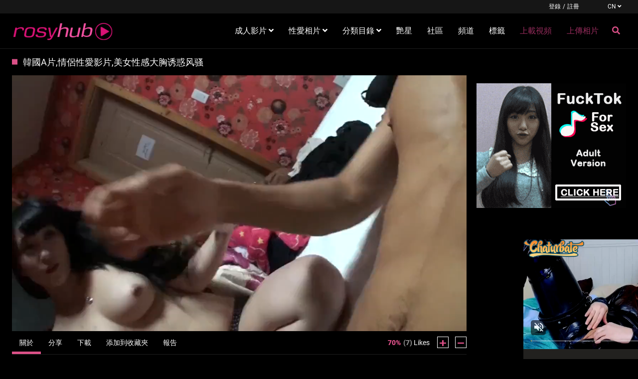

--- FILE ---
content_type: text/html;charset=utf-8
request_url: https://rosyhub.com/video/%E9%9F%93%E5%9C%8Ba%E7%89%87-%E6%83%85%E4%BE%B6%E6%80%A7%E6%84%9B%E5%BD%B1%E7%89%87-%E7%BE%8E%E5%A5%B3%E6%80%A7%E6%84%9F%E5%A4%A7%E8%83%B8%E8%AF%B1%E6%83%91%E9%A3%8E%E9%AA%9A-1203.html
body_size: 7998
content:
<!DOCTYPE html>
<!--[if lt IE 7]><html class="no-js lt-ie9 lt-ie8 lt-ie7"><![endif]-->
<!--[if IE 7]><html class="no-js lt-ie9 lt-ie8 ie-7-only"><![endif]-->
<!--[if IE 8]><html class="no-js lt-ie9 ie-8-only"><![endif]-->
<!--[if gte IE 9]><!--> <html class="no-js no-filter"><!--<![endif]-->
    <head>
        <meta charset="UTF-8">
<title>韓國A片,情侶性愛影片,美女性感大胸诱惑风骚免費A片,AV情色成人影片-薔薇成人網</title>
<meta http-equiv="X-UA-Compatible" content="IE=edge">
<meta http-equiv="content-language" content="zh-TW">
<meta name="viewport" content="width=device-width, initial-scale=1.0, minimum-scale=1.0, maximum-scale=1.0, user-scalable=no">
<meta name="author" content="rosyhub.com">
<meta name="description" content="韓國AV,韓國色情免費A片在線看-情侶性愛影片成人網站流,大奶韓國素人美乳被干的销魂浪叫-成人影片美女AV情色性愛視頻色情電影線上直播.">
<meta name="keywords" content="韓國AV,韓國色情">
<meta name="robots" content="index,follow">

<link rel="canonical" href="https://rosyhub.com/video/韓國a片-情侶性愛影片-美女性感大胸诱惑风骚-1203.html">


<script type="682441df71905fcbaa9fa9aa-text/javascript">
    var domainName = 'rosyhub.com';
    var _basehttp = 'https://rosyhub.com', settings = {};
</script>
<link rel="stylesheet" media="screen" href="https://rosyhub.com/templates/default_tube2019/css/styles.css">

<link rel="shortcut icon" href="https://rosyhub.com/templates/default_tube2019/images/touch/fav.png" type="image/x-icon">

<script type="682441df71905fcbaa9fa9aa-text/javascript" src="https://rosyhub.com/templates/default_tube2019/js/jQuery_v1.12.4.min.js"></script>

<!-- change background colour -->
<link href="https://rosyhub.com/templates/default_tube2019/css/accent-pink.css" rel="stylesheet" type="text/css" />
<!-- change background colour -->

<!-- Disable tap highlight on IE -->
<meta name="msapplication-tap-highlight" content="no">
<!-- Add to homescreen for Chrome on Android -->
<meta name="mobile-web-app-capable" content="yes">
<meta name="application-name" content="rosyhub.com">
<link rel="icon" sizes="192x192" href="https://rosyhub.com/templates/default_tube2019/images/touch/chrome-touch-icon-192x192.png">

<!-- Add to homescreen for Safari on iOS -->
<meta name="apple-mobile-web-app-capable" content="yes">
<meta name="apple-mobile-web-app-status-bar-style" content="black">
<meta name="apple-mobile-web-app-title" content="rosyhub.com">
<link rel="apple-touch-icon" href="https://rosyhub.com/templates/default_tube2019/iimages/touch/apple-touch-icon.png">

<!-- Tile icon for Win8 (144x144 + tile color) -->
<meta name="msapplication-TileImage" content="https://rosyhub.com/templates/default_tube2019/images/touch/ms-touch-icon-144x144-precomposed.png">
<meta name="msapplication-TileColor" content="#000000">

<!-- Color the status bar on mobile devices -->
<meta name="theme-color" content="#000000">

    <meta property="og:image" content="https://rosyhub.com/media/thumbs/6/9/6/0/4/696049f5fd2ac5b.mp4/696049f5fd2ac5b.mp4-1.jpg">
    <meta property="og:title" content="韓國A片,情侶性愛影片,美女性感大胸诱惑风骚">
    <meta property="og:description" content="情侶性愛影片成人網站流,大奶韓國素人美乳被干的销魂浪叫">
    <meta property="og:url" content="https://rosyhub.com/video/韓國a片-情侶性愛影片-美女性感大胸诱惑风骚-1203.html">
    <meta property="og:image:type" content="image/jpeg">
    <meta property="og:image:width" content="278">
    <meta property="og:image:height" content="170">
    <meta name="twitter:card" content="summary_large_image" />
    <meta name="twitter:url" content="https://rosyhub.com/video/韓國a片-情侶性愛影片-美女性感大胸诱惑风骚-1203.html">
    <meta name="twitter:title" content="韓國A片,情侶性愛影片,美女性感大胸诱惑风骚" />
    <meta name="twitter:description" content="情侶性愛影片成人網站流,大奶韓國素人美乳被干的销魂浪叫" />
    <meta name="twitter:image" content="https://rosyhub.com/media/thumbs/6/9/6/0/4/696049f5fd2ac5b.mp4/696049f5fd2ac5b.mp4-1.jpg" />
    <meta name="twitter:image:alt" content="韓國A片,情侶性愛影片,美女性感大胸诱惑风骚" />
	
<!-- Web Application Manifest -->
<!-- Google tag (gtag.js) -->
<script async src="https://www.googletagmanager.com/gtag/js?id=G-VRDKWBV24Q" type="682441df71905fcbaa9fa9aa-text/javascript"></script>
<script type="682441df71905fcbaa9fa9aa-text/javascript">
  window.dataLayer = window.dataLayer || [];
  function gtag(){dataLayer.push(arguments);}
  gtag('js', new Date());

  gtag('config', 'G-VRDKWBV24Q');
</script>



<script src='https://www.google.com/recaptcha/api.js' async defer type="682441df71905fcbaa9fa9aa-text/javascript"></script>


<meta name="juicyads-site-verification" content="907c155e492e4b58ba37d82d98b6392d">

<link rel="alternate" type="application/rss+xml" title="RSS Feed for rosyhub.com" href="https://rosyhub.com/rss" />
    </head>
    <body class="page-video">
        <section class="page-wrap">
            <header class="header-sec">
    <div class="top-bar">
        <div class="wrapper">
            <div class="row">

                <div class="ucp-col col">
                                            <ul class="ucp-list">
                            <li><a href="https://rosyhub.com/login" title="登錄">登錄</a></li>
                            <li>/</li>
                            <li><a href="https://rosyhub.com/signup" title="註冊">註冊</a></li>
                        </ul>
                                    </div>

                                <div class="lang-col col">
                                            <button id="sLang" class="btn btn-dropdown" aria-expanded="false" aria-haspopup="true" data-toggle="dropdown">
                            <span class="btn-label">CN</span>
                            <i class="fas fa-angle-down"></i>
                        </button>

                        <ul class="lang-dropdown dropdown-menu dropdown-menu-right" aria-labelledby="sLang">
                                                            <li>
                                    <a href="https://rosyhub.com" title="">CN</a>
                                </li>
                                                            <li>
                                    <a href="https://en.rosyhub.com" title="">EN</a>
                                </li>
                                                    </ul>
                                    </div>


            </div>
        </div>
    </div>

    <div class="main-header">
        <div class="wrapper">
            <div class="row">

                <div class="logo-col col">
                        <a href="https://rosyhub.com" title="rosyhub.com">
                            <img src="https://rosyhub.com/templates/default_tube2019/images/logo.png" alt="首頁 - rosyhub.com">
                        </a>
                </div>

                <div class="nav-col col">
                    <div class="nav-inner-col inner-col" data-container="nav">
                        <ul class="main-nav">
                            <li class="nav-elem has-list">
                                <a href="https://rosyhub.com/videos/" title="成人影片">
                                    <span class="sub-label">成人影片</span>
                                    <i class="fas fa-angle-down"></i>
                                </a>

                                <a href="#" class="show-drop">
                                    <i class="fas fa-angle-down"></i>
                                </a>

                                <ul class="nav-drop">
                                    <li><a href="https://rosyhub.com/videos/" title="最近發表">最近發表</a></li>
                                    <li><a href="https://rosyhub.com/most-viewed/" title="最多觀看">最多觀看</a></li>
                                    <li><a href="https://rosyhub.com/top-rated/" title="最高評分">最高評分</a></li>
                                    <li><a href="https://rosyhub.com/most-discussed/" title="最多討論">最多討論</a></li>
                                    <li><a href="https://rosyhub.com/longest/" title="最長影片">最長影片</a></li>
                                    <li><a href="https://rosyhub.com/vr/" title="VR">VR</a></li>
                                </ul>
                            </li>

                            <li class="nav-elem has-list">
                                <a href="https://rosyhub.com/photos/" title="性愛相片">
                                    <span class="sub-label">性愛相片</span>
                                    <i class="fas fa-angle-down"></i>
                                </a>

                                <a href="#" class="show-drop">
                                    <i class="fas fa-angle-down"></i>
                                </a>

                                <ul class="nav-drop">
                                    <li><a href="https://rosyhub.com/photos/" title="最近發表">最近發表</a></li>
                                    <li><a href="https://rosyhub.com/photos/most-viewed/" title="最多觀看">最多觀看</a></li>
                                    <li><a href="https://rosyhub.com/photos/top-rated/" title="最高評分">最高評分</a></li>
                                    <li><a href="https://rosyhub.com/photos/most-discussed/" title="最多討論">最多討論</a></li>
                                </ul>
                            </li>

                            <li class="nav-elem has-drop">
                                <a href="https://rosyhub.com/channels/" title="分類目錄">
                                    <span class="sub-label">分類目錄</span>
                                    <i class="fas fa-angle-down"></i>
                                </a>

                                <a href="#" class="show-drop">
                                    <i class="fas fa-angle-down"></i>
                                </a>

                                <div class="nav-channels">
                                    <div class="wrapper">
                                        <div class="row">

                                            <!-- item -->
<div class="item-col col -channel">
    <a href="https://rosyhub.com/channels/1/素人性愛/" title="素人性愛">
        <span class="image">
                            <img src="https://rosyhub.com/media/misc/cat1.jpg" alt="素人性愛">
                    </span>

        <span class="item-info">
            <span class="item-name">素人性愛</span>
        </span>
    </a>
</div>
<!-- item END --><!-- item -->
<div class="item-col col -channel">
    <a href="https://rosyhub.com/channels/2/肛交爆菊/" title="肛交爆菊">
        <span class="image">
                            <img src="https://rosyhub.com/media/misc/cat2.jpg" alt="肛交爆菊">
                    </span>

        <span class="item-info">
            <span class="item-name">肛交爆菊</span>
        </span>
    </a>
</div>
<!-- item END --><!-- item -->
<div class="item-col col -channel">
    <a href="https://rosyhub.com/channels/3/亞洲色情/" title="亞洲色情">
        <span class="image">
                            <img src="https://rosyhub.com/media/misc/cat3.jpg" alt="亞洲色情">
                    </span>

        <span class="item-info">
            <span class="item-name">亞洲色情</span>
        </span>
    </a>
</div>
<!-- item END --><!-- item -->
<div class="item-col col -channel">
    <a href="https://rosyhub.com/channels/29/虐待凌辱/" title="虐待凌辱">
        <span class="image">
                            <img src="https://rosyhub.com/media/misc/cat29.jpg" alt="虐待凌辱">
                    </span>

        <span class="item-info">
            <span class="item-name">虐待凌辱</span>
        </span>
    </a>
</div>
<!-- item END --><!-- item -->
<div class="item-col col -channel">
    <a href="https://rosyhub.com/channels/4/肥臀美女/" title="肥臀美女">
        <span class="image">
                            <img src="https://rosyhub.com/media/misc/cat4.jpg" alt="肥臀美女">
                    </span>

        <span class="item-info">
            <span class="item-name">肥臀美女</span>
        </span>
    </a>
</div>
<!-- item END --><!-- item -->
<div class="item-col col -channel">
    <a href="https://rosyhub.com/channels/8/黑男白女/" title="黑男白女">
        <span class="image">
                            <img src="https://rosyhub.com/media/misc/cat8.jpg" alt="黑男白女">
                    </span>

        <span class="item-info">
            <span class="item-name">黑男白女</span>
        </span>
    </a>
</div>
<!-- item END -->
                                            <div class="item-col col -channel -see-all">
                                                <a href="https://rosyhub.com/channels/" title="看所有">
                                                    <span class="image">
                                                        <i class="far fa-plus-square"></i>
                                                    </span>

                                                    <span class="item-info">
                                                        <span class="item-name">看所有</span>
                                                    </span>
                                                </a>
                                            </div>


                                        </div>
                                    </div>
                                </div>
                            </li>

                            <li class="nav-elem">
                                <a href="https://rosyhub.com/models/" title="艷星">
                                    <span class="sub-label">艷星</span>
                                </a>
                            </li>

                            <li class="nav-elem">
                                <a href="https://rosyhub.com/members/" title="社區">
                                    <span class="sub-label">社區</span>
                                </a>
                            </li>

                            <li class="nav-elem">
                                <a href="https://rosyhub.com/paysites/" title="頻道">
                                    <span class="sub-label">頻道</span>
                                </a>
                            </li>

                            <li class="nav-elem">
                                <a href="https://rosyhub.com/tags" title="標籤">
                                    <span class="sub-label">標籤</span>
                                </a>
                            </li>

                            <li class="nav-elem -upload">
<a href="https://rosyhub.com/login" title="上載視頻">
<span class="sub-label">上載視頻</span>
</a>
</li>

<li class="nav-elem -upload">
<a href="https://rosyhub.com/login" title="upload_photo">
<span class="sub-label">上傳相片</span>
</a>
</li>

                                                    </ul>
                    </div>

                    <div class="search-box" data-container="search">
                        <form action="https://rosyhub.com/searchgate.php" method="GET" >
                            <div class="search-wrap">
                                <input type="text" placeholder="搜尋..." value="" name="q" class="">
                                <button class="btn btn-search" type="submit">
                                    <i class="fas fa-search"></i>
                                </button>
                            </div>
                        </form>
                    </div>
                </div>

                <div class="trigger-col col">
                    <button class="btn btn-trigger btn-trigger-search" data-mb="trigger" data-target="search">
                        <i class="fas fa-search"></i>
                    </button>

                    <button class="btn btn-trigger btn-trigger-nav" data-mb="trigger" data-target="nav">
                        <i class="fas fa-bars"></i>
                    </button>
                </div>


            </div>
        </div>
    </div>
</header>                        <section class="notification-sec">
    <div class="wrapper">
        <div class="row">

            <!-- notice -->
            <div class="notice-col col-full col text-center">
                <div class="notice-inner-col inner-col">
                                                                                                                                                            </div>
            </div>
            <!-- notice END -->


        </div>
    </div>
</section>
            <section class="content-sec">
                <div class="wrapper">

                    <header class="row">

                        <div class="title-col -content col">
                            <h1>韓國A片,情侶性愛影片,美女性感大胸诱惑风骚</h1>
                        </div>


                    </header>

                    <div class="row">

                        <div class="content-col col"><!-- VIDEO CONTENT -->
<div class="stage">
        <div class="inner-stage" style='padding-top: 56.25%'>
             
                    <script src="https://rosyhub.com/includes/fluidplayer/fluidplayer.min.js" type="682441df71905fcbaa9fa9aa-text/javascript"></script>
        <link href="https://rosyhub.com/includes/fluidplayer/fluidplayer.min.css" rel="stylesheet">
        <video id="thisPlayer">
            <source title='Best Quality' src="https://rosyhub.com/media/videos/6/9/6/0/4/696049f5fd2ac5b.mp4" type='video/mp4'>
			        </video>
       <script type="682441df71905fcbaa9fa9aa-text/javascript">
         var myFluidPlayer = fluidPlayer(
		   'thisPlayer',
			{
				layoutControls: {
					autoPlay: true,
					playbackRateEnabled: true,
					allowTheatre: true,
					title: "韓國A片,情侶性愛影片,美女性感大胸诱惑风骚",
					posterImage: "https://rosyhub.com/media/thumbs/6/9/6/0/4/696049f5fd2ac5b.mp4/696049f5fd2ac5b.mp4-1b.jpg", 
										timelinePreview: {
						file: 'https://rosyhub.com/webvtt/1203.vtt',
						type: 'VTT'
					}
				},
				vastOptions: {
					adList: [
											{
							roll: 'preRoll',
							vastTag: 'https://s.magsrv.com/splash.php?idzone=5337592',
							adText: 'Advertisement'
						},
																{
							roll: 'midRoll',
							vastTag: 'https://s.magsrv.com/splash.php?idzone=5337592',
							timer: 180,
							adText: 'Advertisement'
						},
															]
				}
			}
		);
      </script>
        <style>
            #thisPlayer { 
                display: block;
                width: 100%;
                height: 100%;
                position: relative;
            }
			#fluid_video_wrapper_thisPlayer {
				position: absolute;
				top: 0;
				bottom: 0;
				left: 0;
				right: 0;
				width: 100% !important;
				height: 100% !important;
			}
			.fluid_timeline_preview_container { 
				border: none !important;
			}
			
        </style>
        
            </div>
</div>


<!-- start AD -->
<div align="center">
</div>
 <!-- end AD -->
 


<div class="content-info">
    <div class="content-controls">
        <div class="rating" data-mb="thumbs-rating" data-opt-id="1203" data-opt-type="0">
    <div class="rating-current">70%</div>
    <div class="rating-count"><span class="count">(7)</span> Likes</div>

    <div class="rating-triggers">
        <a href="#" class="rate -up" data-mb="vote" data-opt-vote="up" title="好評" data-opt-close="關閉" data-msg-sucess="感謝您的投票！">
            <img src="https://rosyhub.com/templates/default_tube2019/images/plus-solid.svg" alt="好評" class="img2svg">
        </a>

        <a href="#" class="rate -down" data-mb="vote" data-opt-vote="down" title="差評" data-opt-close="關閉" data-msg-error="抱歉, 您已經投票了！">
            <img src="https://rosyhub.com/templates/default_tube2019/images/minus-solid.svg" alt="差評" class="img2svg">
        </a>
    </div>
</div>
        <div class="content-tabs">
            <ul class="nav tabs-nav" role="tablist">
                <li>
                    <a class="active" id="about-tab" data-toggle="tab" href="#about" role="tab" aria-controls="about" aria-selected="true">關於</a>
                </li>
                <li>
                    <a id="share-tab" data-toggle="tab" href="#share" role="tab" aria-controls="share" aria-selected="false">分享</a>
                </li>
                                    <li>
                        <a id="download-tab" data-toggle="tab" href="#download" role="tab" aria-controls="download" aria-selected="false">下載</a>
                    </li>
                                                    <li>
                        <a href="https://rosyhub.com/action.php?action=add_favorites&id=1203" data-mb="modal" data-opt-type="ajax" data-opt-close="關閉" title="添加到收藏夾">
                            <i class="icon fas fa-heart"></i>
                            <span class="sub-label">添加到收藏夾</span>
                        </a>
                    </li>
                                <li>
                    <a href="https://rosyhub.com/action.php?action=reportVideo&id=1203" data-mb="modal" data-opt-type="iframe" data-opt-iframe-width="100%"  data-opt-iframe-height="466px" data-toggle="tooltip" title="報告">
                        <i class="icon fas fa-flag"></i>
                        <span class="sub-label">報告</span>
                    </a>
                </li>
            </ul>
        </div>
    </div>

    <div class="tabs-container">
        <div class="tab-content show active" id="about" role="tabpanel" aria-labelledby="about-tab">
                        <div class="content-base-info">
                <div class="content-submitter">
                                            <a href="https://rosyhub.com/user/123wxy-69/" title="123wxy">
                                                <span class="avatar">
                            <img src='https://rosyhub.com/media/misc/6093f6ab3d257.jpg' alt= '123wxy'>                        </span>
                                                </a>
                                        <span class="sub-label">Submitted by</span>
                                            <a href="https://rosyhub.com/user/123wxy-69/" title="123wxy">
                            123wxy                        </a>
                                    </div>

                <div class="info-elem -length">
                    <i class="far fa-clock"></i>
                    <span class="sub-label">08:11</span>
                </div>

                <div class="info-elem -length">
                    <i class="far fa-eye"></i>
                    <span class="sub-label">13443</span>
                </div>

                <div class="info-elem -length">
                    <i class="far fa-calendar"></i>
                    <span class="sub-label">2022-07-12 15:38:59</span>
                </div>
            </div>

                            <div class="content-desc">
                    情侶性愛影片成人網站流,大奶韓國素人美乳被干的销魂浪叫                </div>
                                                    <div class="content-links -tags">
                    <div class="label">
                        <i class="fas fa-tag"></i> 標籤:
                    </div>

                    <a href="https://rosyhub.com/search/韓國av/" title="韓國AV" class="tag">韓國AV</a><a href="https://rosyhub.com/search/韓國色情/" title="韓國色情" class="tag">韓國色情</a>                </div>
                                        <div class="content-links -niches">
                    <div class="label">
                        <i class="fas fa-list-ul"></i> 分類目錄:
                    </div>

                    <a href='https://rosyhub.com/channels/1/素人性愛/page1.html' class="tag">素人性愛</a><a href='https://rosyhub.com/channels/3/亞洲色情/page1.html' class="tag">亞洲色情</a><a href='https://rosyhub.com/channels/29/虐待凌辱/page1.html' class="tag">虐待凌辱</a><a href='https://rosyhub.com/channels/4/肥臀美女/page1.html' class="tag">肥臀美女</a><a href='https://rosyhub.com/channels/9/口交手交/page1.html' class="tag">口交手交</a><a href='https://rosyhub.com/channels/17/黑髮美女/page1.html' class="tag">黑髮美女</a><a href='https://rosyhub.com/channels/15/巨乳美女/page1.html' class="tag">巨乳美女</a><a href='https://rosyhub.com/channels/18/粗暴性交/page1.html' class="tag">粗暴性交</a><a href='https://rosyhub.com/channels/7/體內射精/page1.html' class="tag">體內射精</a><a href='https://rosyhub.com/channels/13/狂操美女/page1.html' class="tag">狂操美女</a><a href='https://rosyhub.com/channels/21/熟女人妻/page1.html' class="tag">熟女人妻</a><a href='https://rosyhub.com/channels/28/性愛自拍/page1.html' class="tag">性愛自拍</a><a href='https://rosyhub.com/channels/10/制服美女/page1.html' class="tag">制服美女</a>                </div>
                    </div>

        <div class="tab-content" id="share" role="tabpanel" aria-labelledby="share-tab">
            <div class="content-share">
                <div class="content-embed">
                    <textarea class="embed-code" readonly>&lt;iframe src='https://rosyhub.com/embed/1203' frameborder='0' height='400' width='600'&gt;&lt;/iframe&gt;&lt;br&gt;&lt;strong&gt;韓國A片,情侶性愛影片,美女性感大胸诱惑风骚&lt;/strong&gt; - powered by &lt;a href='https://rosyhub.com'&gt;rosyhub.com&lt;/a&gt;</textarea>
                    <small>(單擊文本區域以復制代碼)</small>
                    <span class="copy-info">代碼已復製到剪貼板.</span>
                </div>

                <div class="content-socials">
                    <ul class="social-list">
                        <li><a data-mb="popup" data-opt-width="500" data-opt-height="400" href="//www.facebook.com/share.php?u=https://rosyhub.com/video/%E9%9F%93%E5%9C%8Ba%E7%89%87-%E6%83%85%E4%BE%B6%E6%80%A7%E6%84%9B%E5%BD%B1%E7%89%87-%E7%BE%8E%E5%A5%B3%E6%80%A7%E6%84%9F%E5%A4%A7%E8%83%B8%E8%AF%B1%E6%83%91%E9%A3%8E%E9%AA%9A-1203.html&title=韓國A片,情侶性愛影片,美女性感大胸诱惑风骚" title="分享 韓國A片,情侶性愛影片,美女性感大胸诱惑风骚"><i class="fab fa-facebook-f"></i></a></li>
                        <li><a data-mb="popup" data-opt-width="500" data-opt-height="400" href="//twitter.com/home?status=https://rosyhub.com/video/%E9%9F%93%E5%9C%8Ba%E7%89%87-%E6%83%85%E4%BE%B6%E6%80%A7%E6%84%9B%E5%BD%B1%E7%89%87-%E7%BE%8E%E5%A5%B3%E6%80%A7%E6%84%9F%E5%A4%A7%E8%83%B8%E8%AF%B1%E6%83%91%E9%A3%8E%E9%AA%9A-1203.html+韓國A片,情侶性愛影片,美女性感大胸诱惑风骚" title="分享 韓國A片,情侶性愛影片,美女性感大胸诱惑风骚"><i class="fab fa-twitter"></i></a></li>
                        <li><a href="#" title=""><i class="fab fa-instagram"></i></a></li>
                        <li><a href="#" title=""><i class="fab fa-youtube"></i></a></li>
                    </ul>
                </div>
            </div>
        </div>

                    <div class="tab-content" id="download" role="tabpanel" aria-labelledby="download-tab">
                <div class="content-download">
                    <div class="download-item -label">
                        <span class="resolution">解析度</span>
                        <span class="size">尺寸</span>
                        <span class="download">下載</span>
                    </div>

                    <div class="download-item">
                        <span class="resolution">720p</span>
                        <span class="size">51.53 MB</span>
                        <span class="download"><a href="https://rosyhub.com/media/videos/6/9/6/0/4/696049f5fd2ac5b.mp4" download="韓國A片,情侶性愛影片,美女性感大胸诱惑风骚" class="btn btn-default">Download Now</a></span>
                    </div>
                </div>
            </div>
            </div>
</div>

    <div class="content-comments">
        <div class="title-col -comments">
            <i class="far fa-comment-alt"></i> <h4>評論</h4>
        </div>

                        <div class="comments-wrapper">
    <div class="comments-load" data-mb="load-comments" data-opt-url="https://rosyhub.com/templates/default_tube2019/template.ajax_comments.php" data-opt-id="1203" data-opt-type="0">

    </div>

    <div class="expand-trigger">
        <a href="#" title="" class="btn btn-header" data-mb="expand" data-opt-limit="4" data-opt-target="comments">
            <span class="sub-label -off">展示更多</span>
            <span class="sub-label -on">展示較少</span>
        </a>
    </div>

    </div>    </div>
</div>

<div class="content-aside-col col">
    <div class="aff-col col -aside">
        <ul class="aff-list">
                            <li>
                        <script type="682441df71905fcbaa9fa9aa-text/javascript">
	atOptions = {
		'key' : '4838b6b3139b95137fef0d40cea960a8',
		'format' : 'iframe',
		'height' : 250,
		'width' : 300,
		'params' : {}
	};
</script>
<script type="682441df71905fcbaa9fa9aa-text/javascript" src="//thickmaggot.com/4838b6b3139b95137fef0d40cea960a8/invoke.js"></script>                </li>
                <li>
                        <script async type="682441df71905fcbaa9fa9aa-application/javascript" src="https://a.magsrv.com/ad-provider.js"></script> 
 <ins class="eas6a97888e2" data-zoneid="5337586"></ins> 
 <script type="682441df71905fcbaa9fa9aa-text/javascript">(AdProvider = window.AdProvider || []).push({"serve": {}});</script>                </li>
                <li>
                       <script type="682441df71905fcbaa9fa9aa-text/javascript">
	atOptions = {
		'key' : '4838b6b3139b95137fef0d40cea960a8',
		'format' : 'iframe',
		'height' : 250,
		'width' : 300,
		'params' : {}
	};
</script>
<script type="682441df71905fcbaa9fa9aa-text/javascript" src="//thickmaggot.com/4838b6b3139b95137fef0d40cea960a8/invoke.js"></script>				
                    </ul>
    </div>
</div>

</div>
</div>
</section>

<section class="related-sec">
    <div class="wrapper">
        <header class="row">

            <div class="title-col col">
                <h2>相關內容</h2>
            </div>


        </header>

        <div class="row">

            <!-- item -->
<div class="item-col col -video">
    <a href="https://rosyhub.com/video/韓國a片美女主播自慰成人秀影片-1251.html" title="韓國A片美女主播自慰成人秀影片">
        <span class="image">
                                                <img data-mb="shuffle-thumbs" data-opt-timeout="500" data-opt-limit="10" src="https://rosyhub.com/media/thumbs/1/0/0/6/0/1006085356f347a4.mp4/1006085356f347a4.mp4-6.jpg" alt="韓國A片美女主播自慰成人秀影片" >
                                                        <span class="item-quality">HD</span>
                        <span class="item-time">13:00</span>

                    </span>

        <span class="item-info">
            <span class="item-name">韓國A片美女主播自慰成人秀影片</span>
            <span class="item-rate">75%</span>
        </span>
    </a>

    <a href="https://rosyhub.com/action.php?action=add_favorites&id=1251" data-mb="modal" data-opt-type="ajax" data-opt-close="關閉" data-toggle="tooltip" title="添加到收藏夾" class="add-to-fav">
                    <i class="fas fa-plus-circle"></i>
            </a>
    </div>
<!-- item END -->
<!-- item -->
<div class="item-col col -video">
    <a href="https://rosyhub.com/video/性感a片-大屁股坐骑假陽具自慰高潮-1247.html" title="性感A片,大屁股坐骑假陽具自慰高潮">
        <span class="image">
                                                <img data-mb="shuffle-thumbs" data-opt-timeout="500" data-opt-limit="10" src="https://rosyhub.com/media/thumbs/6/8/6/0/8/686085341eb6dc9.mp4/686085341eb6dc9.mp4-3.jpg" alt="性感A片,大屁股坐骑假陽具自慰高潮" >
                                                        <span class="item-quality">HD</span>
                        <span class="item-time">06:16</span>

                    </span>

        <span class="item-info">
            <span class="item-name">性感A片,大屁股坐骑假陽具自慰高潮</span>
            <span class="item-rate">83%</span>
        </span>
    </a>

    <a href="https://rosyhub.com/action.php?action=add_favorites&id=1247" data-mb="modal" data-opt-type="ajax" data-opt-close="關閉" data-toggle="tooltip" title="添加到收藏夾" class="add-to-fav">
                    <i class="fas fa-plus-circle"></i>
            </a>
    </div>
<!-- item END -->


        </div>
    </div>
</section>


<section class="promo-sec">
    <div class="wrapper">
        <div class="row">

            <div class="aff-col col -bottom">
                <ul class="aff-list inline-list">
                    <li>
                        <!-- JuicyAds v3.0 -->
<script type="text/javascript" data-cfasync="false" async src="https://poweredby.jads.co/js/jads.js"></script>
<ins id="1060044" data-width="300" data-height="250"></ins>
<script type="text/javascript" data-cfasync="false" async>(adsbyjuicy = window.adsbyjuicy || []).push({'adzone':1060044});</script>
<!--JuicyAds END-->                    </li>
                    <li>
                        <script type="682441df71905fcbaa9fa9aa-text/javascript">
	atOptions = {
		'key' : '4838b6b3139b95137fef0d40cea960a8',
		'format' : 'iframe',
		'height' : 250,
		'width' : 300,
		'params' : {}
	};
</script>
<script type="682441df71905fcbaa9fa9aa-text/javascript" src="//thickmaggot.com/4838b6b3139b95137fef0d40cea960a8/invoke.js"></script>                    </li>
                    <li>
                        <!-- JuicyAds v3.0 -->
<script type="text/javascript" data-cfasync="false" async src="https://poweredby.jads.co/js/jads.js"></script>
<ins id="1060046" data-width="300" data-height="250"></ins>
<script type="text/javascript" data-cfasync="false" async>(adsbyjuicy = window.adsbyjuicy || []).push({'adzone':1060046});</script>
<!--JuicyAds END-->                    </li>

                </ul>
            </div>


        </div>
    </div>
</section><footer class="footer-sec">
    <div class="wrapper">
        <div class="row">
          <div class="footer-list-col col">
                <ul class="footer-list">
				    <li>Rosyhub.com &copy; 2026</li>
                    <li><a href="https://gaysource.com/" title="同性戀色情網" target="_blank">美女A片</a></li>
                    <li><a href="https://asianssex.com/" title="亞洲黃網" target="_blank">亞洲黃網</a></li> 
                    <li><a href="https://pornbus.com/" title="性交公車" target="_blank">性交公車</a></li>
					<li><a href="https://roseporn.com/" title="性玫瑰" target="_blank">性玫瑰</a></li>
					<li><a href="https://sureporn.com/" title="無碼A片" target="_blank">無碼A片</a></li>
                    <li><a href="https://sexhub.red/" title="美女做愛網" target="_blank">美女做愛網</a></li>
					<li><a href="https://porntube.red/" title="性愛管道" target="_blank">性愛管道</a></li>
                    <li><a href="https://rosyhub.com/rss" title="RSS">RSS</a></li>
                </ul>
            </div>

            <div class="footer-list-col col">
                <ul class="footer-list">
				    <li><a href="https://t.me/June49" target="_blank">合作聯絡</a></li>
                    <li><a href="https://rosyhub.com/static/dmca.html" title="DMCA公告">DMCA公告</a></li>
                    <li><a href="https://rosyhub.com/static/privacy.html" title="隱私政策">隱私政策</a></li>
					<li><a href="https://rosyhub.com/static/tos.html" title="使用條款">使用條款</a></li>
                    <li><a href="https://rosyhub.com/static/2257.html" title="2257">2257</a></li>
                </ul>
            </div>


        </div>

        <div class="row">

            <div class="social-col col">
                <ul class="social-list">
                    <li><a href="#" title=""><i class="fab fa-facebook-f"></i></a></li>
                    <li><a href="#" title=""><i class="fab fa-twitter"></i></a></li>
                    <li><a href="#" title=""><i class="fab fa-instagram"></i></a></li>
                    <li><a href="#" title=""><i class="fab fa-youtube"></i></a></li>
                </ul>
            </div>


        </div>
    </div>
    
    <!-- adsterra PopUnder  -->
<script type="682441df71905fcbaa9fa9aa-text/javascript" src='//thickmaggot.com/73/70/c0/7370c019e1cf8133aee60d91b94565b1.js'></script>
<!-- End -->


<!-- Ex popunder Start -->
<script type="682441df71905fcbaa9fa9aa-application/javascript">
    var ad_idzone = "5337576",
    ad_popup_fallback = false,
    ad_popup_force = false,
    ad_chrome_enabled = true,
    ad_new_tab = false,
    ad_frequency_period = 3,
    ad_frequency_count = 1,
    ad_trigger_method = 3,
    ad_trigger_delay = 0,
    ad_capping_enabled = true; 
</script>
<script type="682441df71905fcbaa9fa9aa-application/javascript" src="https://a.pemsrv.com/popunder1000.js"></script>
<!-- End -->


<!-- Ex video slider Start -->
<script async type="682441df71905fcbaa9fa9aa-application/javascript" src="https://a.magsrv.com/ad-provider.js"></script> 
 <ins class="eas6a97888e31" data-zoneid="5337578"></ins> 
 <script type="682441df71905fcbaa9fa9aa-text/javascript">(AdProvider = window.AdProvider || []).push({"serve": {}});</script>
<!-- End -->


<!-- Ex push notifications -->
<script type="682441df71905fcbaa9fa9aa-application/javascript">
    pn_idzone = 5518736;
    pn_sleep_seconds = 0;
    pn_is_self_hosted = 1;
    pn_soft_ask = 0;
    pn_filename = "/worker.js"; 
</script>

<script type="682441df71905fcbaa9fa9aa-application/javascript" src="https://js.wpnsrv.com/pn.php"></script>
</footer>

<link rel="stylesheet" media="screen" href="https://rosyhub.com/templates/default_tube2019/css/overwrite.css">
<link rel="stylesheet" media="screen" href="https://rosyhub.com/templates/default_tube2019/css/custom.css">


<script type="682441df71905fcbaa9fa9aa-text/javascript" src="https://rosyhub.com/templates/default_tube2019/js/bootstrap.min.js"></script>
<script type="682441df71905fcbaa9fa9aa-text/javascript" src="https://rosyhub.com/templates/default_tube2019/js/lazyload.min.js"></script>
<script type="682441df71905fcbaa9fa9aa-text/javascript" src="https://rosyhub.com/templates/default_tube2019/js/bootstrap-select.min.js"></script>
<script type="682441df71905fcbaa9fa9aa-text/javascript" src="https://rosyhub.com/templates/default_tube2019/js/jquery.tinyscrollbar.min.js"></script>

<script type="682441df71905fcbaa9fa9aa-text/javascript" src="https://rosyhub.com/templates/default_tube2019/js/img2svg.js"></script>
<script type="682441df71905fcbaa9fa9aa-text/javascript" src="https://rosyhub.com/templates/default_tube2019/js/functions.js"></script>
<script type="682441df71905fcbaa9fa9aa-text/javascript" src="https://rosyhub.com/core/js/Tube.js"></script>


		</section>
<!--[if IE]><script src="https://rosyhub.com/templates/default_tube2019/js/ie/ie10fix.js" title="viewport fix"></script><![endif]-->
<!--[if lt IE 9]><script src="https://rosyhub.com/templates/default_tube2019/js/ie/ie.min.js"></script><script src="http://ie7-js.googlecode.com/svn/version/2.1(beta4)/IE9.js"></script><![endif]-->
<script src="/cdn-cgi/scripts/7d0fa10a/cloudflare-static/rocket-loader.min.js" data-cf-settings="682441df71905fcbaa9fa9aa-|49" defer></script><script defer src="https://static.cloudflareinsights.com/beacon.min.js/vcd15cbe7772f49c399c6a5babf22c1241717689176015" integrity="sha512-ZpsOmlRQV6y907TI0dKBHq9Md29nnaEIPlkf84rnaERnq6zvWvPUqr2ft8M1aS28oN72PdrCzSjY4U6VaAw1EQ==" data-cf-beacon='{"version":"2024.11.0","token":"34a207c940d74f328d2728734734926c","r":1,"server_timing":{"name":{"cfCacheStatus":true,"cfEdge":true,"cfExtPri":true,"cfL4":true,"cfOrigin":true,"cfSpeedBrain":true},"location_startswith":null}}' crossorigin="anonymous"></script>
</body>
</html>

--- FILE ---
content_type: text/html;charset=utf-8
request_url: https://rosyhub.com/templates/default_tube2019/template.ajax_comments.php?id=1203&type=0&loaded=0&time=1769123956431
body_size: -251
content:
            <div class="comments-note">該視頻暫無評論,請留下您的反饋意見</div>
    

--- FILE ---
content_type: text/css
request_url: https://rosyhub.com/templates/default_tube2019/css/accent-pink.css
body_size: 431
content:
.item-col .item-quality, .item-col .item-rate {
  background-color: #DB5087;
  color: #333333;
}

.channels-list a.active, .channels-list a:hover {
  background-color: #DB5087;
  color: #333333;
}

a:hover, .title-col a:hover {
  color: #DB5087;
}

.main-nav .nav-elem.active > a:not(.show-drop)::after {
  background-color: #DB5087;
}

@media (min-width: 1040px) {
  .main-nav .nav-elem:hover > a:not(.show-drop)::after {
    background-color: #DB5087;
  }
}
.btn.btn-dropdown:hover {
  color: #DB5087;
}

::selection {
  background-color: rgba(219, 80, 135, 0.9);
}

.btn.btn-dropdown.btn-ucp .avatar {
  border: 2px solid #DB5087;
}

.header-filter a.active {
  color: #333333;
  background-color: #DB5087;
}

.header-filter a:hover {
  color: #333333;
  background-color: #C44779;
}

.nav-drop a:hover {
  border-color: #DB5087;
}

.title-col h1::before, .title-col h2::before, .title-col h3::before, .title-col h4::before, .title-col h5::before, .title-col h6::before {
  background-color: #DB5087;
}

.dropdown-menu a:hover, .lang-col .lang-dropdown li a:hover {
  color: #333333;
  background-color: #DB5087;
}

.btn.btn-default {
  background-color: #DB5087;
  color: #333333;
}

.btn.btn-default:hover {
  color: #333333;
  background-color: #C44779;
}

.item-col .add-to-fav, .item-col .edit-content {
  color: #DB5087;
}

.item-col .add-to-fav:hover, .item-col .edit-content:hover {
  color: #C44779;
}


.tabs-nav li a.active::after, .tabs-nav li a:hover::after {
  background-color: #DB5087;
}

.search-wrap button[type=submit]:hover {
  color: #DB5087;
}

.checkbox label .sub-label::after, .radio label .sub-label::after {
  background-color: #DB5087;
}

.social-list a:hover {
  background-color: #DB5087;
  color: #E0DFE5;
}

.filter-item a.active, .filter-item a:hover {
  background-color: #DB5087;
  color: #333333;
}

.channels-list a.active, .channels-list a:hover, .channels-list a:hover .counter {
  color: #333333;
}

.pagination span {
  background-color: #DB5087;
  color: #333333;
}

.pagination a:hover {
  background-color: #DB5087;
  color: #333333;
}

.item-col.-model .item-name {
  background-color: rgba(219, 80, 135, 0.66);
  color: #333333;
}

.rate, .rating-current {
  color: #DB5087;
}

.rate:hover {
  border-color: #DB5087;
}

.channels-list a.active .counter {
  color: #333333;
}

.tag-item a .counter, .channels-list a .counter {
  color: #333333;
}

.tag-item a:hover .counter, .channels-list a:hover .counter {
  color: #333333;
}

.tag-item a:hover, a.tag:hover {
  background-color: #DB5087;
  color: #333333;
}

.alphabet-col a.active, .alphabet-col a.active:hover {
  background-color: #DB5087;
  color: #333333;
}

.alphabet-col a:hover {
  background-color: #C44779;
  color: #333333;
}

.content-submitter a, .content-links.-models a,
.comment-info a {
  color: #DB5087;
}

.content-submitter a, .content-links.-models a:hover,
.comment-info a:hover {
  color: #C44779;
}

.irs-slider {
  background-color: #C44779;
}

.main-nav .nav-elem .show-drop {
  color: #333333;
}

.main-nav .nav-elem.show .show-drop,
.search-wrap button[type=submit] {
  color: #DB5087;
}

.slider-prev:hover span::before, .slider-prev:hover span::after,
.slider-next:hover span::before, .slider-next:hover span::after {
  background-color: #DB5087;
}
/*# sourceMappingURL=accent-pink.css.map */


--- FILE ---
content_type: application/xml; charset=utf-8
request_url: https://live.trmzum.com/vast.go?spaceid=11685313&subid=PR_exo_us_7816444_rosyhub.com
body_size: 4718
content:
<?xml version="1.0" encoding="UTF-8"?><VAST version="3.0"> <Error><![CDATA[https://live.trmzum.com/vast.go?spaceid=11685313&act=error&code=[ERRORCODE]]]></Error><Ad id="1"><InLine><AdSystem>Admoxi</AdSystem><AdTitle><![CDATA[#cumshow 200x goals met / ride dildo 100 goals met / #lush on torture me / snap add for life 500  / one video 150 / all vids prebuy 2026 / #horny #c2c #squirt #brat  [7 tokens remaining]]]></AdTitle><Description><![CDATA[]]></Description><Impression><![CDATA[https://live.trmzum.com/vast.go?spaceid=11685313&act=logimp&xref=[base64]]]></Impression><Creatives><Creative sequence="1" id="1"><Linear skipoffset="00:00:05"><Duration>00:00:30</Duration><TrackingEvents><Tracking event="midpoint"><![CDATA[https://live.trmzum.com/vast.go?spaceid=11685313&act=midpoint&xref=[base64]]]></Tracking></TrackingEvents><VideoClicks><ClickThrough><![CDATA[https://live.trmzum.com/click.go?xref=[base64]]]></ClickThrough><ClickTracking></ClickTracking></VideoClicks><MediaFiles><MediaFile delivery="progressive" bitrate="564984" type="video/mp4"><![CDATA[https://cdn.trudigo.com/data/creatives/20298/256593.mp4]]></MediaFile><MediaFile delivery="streaming" bitrate="564984" type="application/x-mpegURL"><![CDATA[https://edge15-ams.live.mmcdn.com/live-hls/amlst:dawnwillow-sd-efb82e4e01327166d021b3391201655fcaf03ad5054ac5ae1691ef7e67eba93f_trns_h264/playlist.m3u8]]></MediaFile></MediaFiles></Linear></Creative></Creatives></InLine></Ad></VAST>